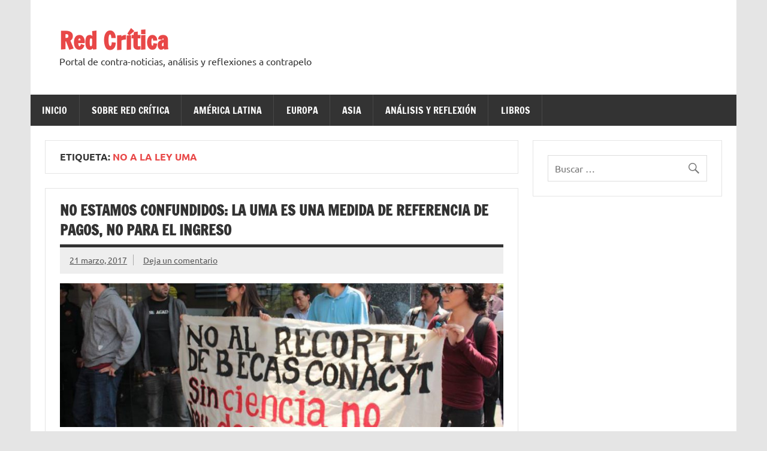

--- FILE ---
content_type: text/html; charset=UTF-8
request_url: https://redcritica.net/tag/no-a-la-ley-uma/
body_size: 8902
content:
<!DOCTYPE html><!-- HTML 5 -->
<html dir="ltr" lang="es" prefix="og: https://ogp.me/ns# fb: http://ogp.me/ns/fb#">

<head>
<meta charset="UTF-8" />
<meta name="viewport" content="width=device-width, initial-scale=1">
<link rel="profile" href="http://gmpg.org/xfn/11" />
<link rel="pingback" href="https://redcritica.net/xmlrpc.php" />

<title>No a la ley UMA | Red Crítica</title>
	<style>img:is([sizes="auto" i], [sizes^="auto," i]) { contain-intrinsic-size: 3000px 1500px }</style>
	
		<!-- All in One SEO 4.8.4.1 - aioseo.com -->
	<meta name="robots" content="max-image-preview:large" />
	<link rel="canonical" href="https://redcritica.net/tag/no-a-la-ley-uma/" />
	<meta name="generator" content="All in One SEO (AIOSEO) 4.8.4.1" />
		<script type="application/ld+json" class="aioseo-schema">
			{"@context":"https:\/\/schema.org","@graph":[{"@type":"BreadcrumbList","@id":"https:\/\/redcritica.net\/tag\/no-a-la-ley-uma\/#breadcrumblist","itemListElement":[{"@type":"ListItem","@id":"https:\/\/redcritica.net#listItem","position":1,"name":"Inicio","item":"https:\/\/redcritica.net","nextItem":{"@type":"ListItem","@id":"https:\/\/redcritica.net\/tag\/no-a-la-ley-uma\/#listItem","name":"No a la ley UMA"}},{"@type":"ListItem","@id":"https:\/\/redcritica.net\/tag\/no-a-la-ley-uma\/#listItem","position":2,"name":"No a la ley UMA","previousItem":{"@type":"ListItem","@id":"https:\/\/redcritica.net#listItem","name":"Inicio"}}]},{"@type":"CollectionPage","@id":"https:\/\/redcritica.net\/tag\/no-a-la-ley-uma\/#collectionpage","url":"https:\/\/redcritica.net\/tag\/no-a-la-ley-uma\/","name":"No a la ley UMA | Red Cr\u00edtica","inLanguage":"es-ES","isPartOf":{"@id":"https:\/\/redcritica.net\/#website"},"breadcrumb":{"@id":"https:\/\/redcritica.net\/tag\/no-a-la-ley-uma\/#breadcrumblist"}},{"@type":"Organization","@id":"https:\/\/redcritica.net\/#organization","name":"Red Cr\u00edtica","description":"Portal de contra-noticias, an\u00e1lisis y reflexiones a contrapelo","url":"https:\/\/redcritica.net\/"},{"@type":"WebSite","@id":"https:\/\/redcritica.net\/#website","url":"https:\/\/redcritica.net\/","name":"Red Cr\u00edtica","description":"Portal de contra-noticias, an\u00e1lisis y reflexiones a contrapelo","inLanguage":"es-ES","publisher":{"@id":"https:\/\/redcritica.net\/#organization"}}]}
		</script>
		<!-- All in One SEO -->

<link rel='dns-prefetch' href='//cdn.jsdelivr.net' />
<link rel="alternate" type="application/rss+xml" title="Red Crítica &raquo; Feed" href="https://redcritica.net/feed/" />
<link rel="alternate" type="application/rss+xml" title="Red Crítica &raquo; Feed de los comentarios" href="https://redcritica.net/comments/feed/" />
<link rel="alternate" type="application/rss+xml" title="Red Crítica &raquo; Etiqueta No a la ley UMA del feed" href="https://redcritica.net/tag/no-a-la-ley-uma/feed/" />
<script type="text/javascript">
/* <![CDATA[ */
window._wpemojiSettings = {"baseUrl":"https:\/\/s.w.org\/images\/core\/emoji\/16.0.1\/72x72\/","ext":".png","svgUrl":"https:\/\/s.w.org\/images\/core\/emoji\/16.0.1\/svg\/","svgExt":".svg","source":{"concatemoji":"https:\/\/redcritica.net\/wp-includes\/js\/wp-emoji-release.min.js?ver=6.8.3"}};
/*! This file is auto-generated */
!function(s,n){var o,i,e;function c(e){try{var t={supportTests:e,timestamp:(new Date).valueOf()};sessionStorage.setItem(o,JSON.stringify(t))}catch(e){}}function p(e,t,n){e.clearRect(0,0,e.canvas.width,e.canvas.height),e.fillText(t,0,0);var t=new Uint32Array(e.getImageData(0,0,e.canvas.width,e.canvas.height).data),a=(e.clearRect(0,0,e.canvas.width,e.canvas.height),e.fillText(n,0,0),new Uint32Array(e.getImageData(0,0,e.canvas.width,e.canvas.height).data));return t.every(function(e,t){return e===a[t]})}function u(e,t){e.clearRect(0,0,e.canvas.width,e.canvas.height),e.fillText(t,0,0);for(var n=e.getImageData(16,16,1,1),a=0;a<n.data.length;a++)if(0!==n.data[a])return!1;return!0}function f(e,t,n,a){switch(t){case"flag":return n(e,"\ud83c\udff3\ufe0f\u200d\u26a7\ufe0f","\ud83c\udff3\ufe0f\u200b\u26a7\ufe0f")?!1:!n(e,"\ud83c\udde8\ud83c\uddf6","\ud83c\udde8\u200b\ud83c\uddf6")&&!n(e,"\ud83c\udff4\udb40\udc67\udb40\udc62\udb40\udc65\udb40\udc6e\udb40\udc67\udb40\udc7f","\ud83c\udff4\u200b\udb40\udc67\u200b\udb40\udc62\u200b\udb40\udc65\u200b\udb40\udc6e\u200b\udb40\udc67\u200b\udb40\udc7f");case"emoji":return!a(e,"\ud83e\udedf")}return!1}function g(e,t,n,a){var r="undefined"!=typeof WorkerGlobalScope&&self instanceof WorkerGlobalScope?new OffscreenCanvas(300,150):s.createElement("canvas"),o=r.getContext("2d",{willReadFrequently:!0}),i=(o.textBaseline="top",o.font="600 32px Arial",{});return e.forEach(function(e){i[e]=t(o,e,n,a)}),i}function t(e){var t=s.createElement("script");t.src=e,t.defer=!0,s.head.appendChild(t)}"undefined"!=typeof Promise&&(o="wpEmojiSettingsSupports",i=["flag","emoji"],n.supports={everything:!0,everythingExceptFlag:!0},e=new Promise(function(e){s.addEventListener("DOMContentLoaded",e,{once:!0})}),new Promise(function(t){var n=function(){try{var e=JSON.parse(sessionStorage.getItem(o));if("object"==typeof e&&"number"==typeof e.timestamp&&(new Date).valueOf()<e.timestamp+604800&&"object"==typeof e.supportTests)return e.supportTests}catch(e){}return null}();if(!n){if("undefined"!=typeof Worker&&"undefined"!=typeof OffscreenCanvas&&"undefined"!=typeof URL&&URL.createObjectURL&&"undefined"!=typeof Blob)try{var e="postMessage("+g.toString()+"("+[JSON.stringify(i),f.toString(),p.toString(),u.toString()].join(",")+"));",a=new Blob([e],{type:"text/javascript"}),r=new Worker(URL.createObjectURL(a),{name:"wpTestEmojiSupports"});return void(r.onmessage=function(e){c(n=e.data),r.terminate(),t(n)})}catch(e){}c(n=g(i,f,p,u))}t(n)}).then(function(e){for(var t in e)n.supports[t]=e[t],n.supports.everything=n.supports.everything&&n.supports[t],"flag"!==t&&(n.supports.everythingExceptFlag=n.supports.everythingExceptFlag&&n.supports[t]);n.supports.everythingExceptFlag=n.supports.everythingExceptFlag&&!n.supports.flag,n.DOMReady=!1,n.readyCallback=function(){n.DOMReady=!0}}).then(function(){return e}).then(function(){var e;n.supports.everything||(n.readyCallback(),(e=n.source||{}).concatemoji?t(e.concatemoji):e.wpemoji&&e.twemoji&&(t(e.twemoji),t(e.wpemoji)))}))}((window,document),window._wpemojiSettings);
/* ]]> */
</script>
<link rel='stylesheet' id='dynamicnews-custom-fonts-css' href='https://redcritica.net/wp-content/themes/dynamic-news-lite/css/custom-fonts.css?ver=20180413' type='text/css' media='all' />
<style id='wp-emoji-styles-inline-css' type='text/css'>

	img.wp-smiley, img.emoji {
		display: inline !important;
		border: none !important;
		box-shadow: none !important;
		height: 1em !important;
		width: 1em !important;
		margin: 0 0.07em !important;
		vertical-align: -0.1em !important;
		background: none !important;
		padding: 0 !important;
	}
</style>
<link rel='stylesheet' id='wp-block-library-css' href='https://redcritica.net/wp-includes/css/dist/block-library/style.min.css?ver=6.8.3' type='text/css' media='all' />
<style id='classic-theme-styles-inline-css' type='text/css'>
/*! This file is auto-generated */
.wp-block-button__link{color:#fff;background-color:#32373c;border-radius:9999px;box-shadow:none;text-decoration:none;padding:calc(.667em + 2px) calc(1.333em + 2px);font-size:1.125em}.wp-block-file__button{background:#32373c;color:#fff;text-decoration:none}
</style>
<style id='global-styles-inline-css' type='text/css'>
:root{--wp--preset--aspect-ratio--square: 1;--wp--preset--aspect-ratio--4-3: 4/3;--wp--preset--aspect-ratio--3-4: 3/4;--wp--preset--aspect-ratio--3-2: 3/2;--wp--preset--aspect-ratio--2-3: 2/3;--wp--preset--aspect-ratio--16-9: 16/9;--wp--preset--aspect-ratio--9-16: 9/16;--wp--preset--color--black: #353535;--wp--preset--color--cyan-bluish-gray: #abb8c3;--wp--preset--color--white: #ffffff;--wp--preset--color--pale-pink: #f78da7;--wp--preset--color--vivid-red: #cf2e2e;--wp--preset--color--luminous-vivid-orange: #ff6900;--wp--preset--color--luminous-vivid-amber: #fcb900;--wp--preset--color--light-green-cyan: #7bdcb5;--wp--preset--color--vivid-green-cyan: #00d084;--wp--preset--color--pale-cyan-blue: #8ed1fc;--wp--preset--color--vivid-cyan-blue: #0693e3;--wp--preset--color--vivid-purple: #9b51e0;--wp--preset--color--primary: #e84747;--wp--preset--color--light-gray: #f0f0f0;--wp--preset--color--dark-gray: #777777;--wp--preset--gradient--vivid-cyan-blue-to-vivid-purple: linear-gradient(135deg,rgba(6,147,227,1) 0%,rgb(155,81,224) 100%);--wp--preset--gradient--light-green-cyan-to-vivid-green-cyan: linear-gradient(135deg,rgb(122,220,180) 0%,rgb(0,208,130) 100%);--wp--preset--gradient--luminous-vivid-amber-to-luminous-vivid-orange: linear-gradient(135deg,rgba(252,185,0,1) 0%,rgba(255,105,0,1) 100%);--wp--preset--gradient--luminous-vivid-orange-to-vivid-red: linear-gradient(135deg,rgba(255,105,0,1) 0%,rgb(207,46,46) 100%);--wp--preset--gradient--very-light-gray-to-cyan-bluish-gray: linear-gradient(135deg,rgb(238,238,238) 0%,rgb(169,184,195) 100%);--wp--preset--gradient--cool-to-warm-spectrum: linear-gradient(135deg,rgb(74,234,220) 0%,rgb(151,120,209) 20%,rgb(207,42,186) 40%,rgb(238,44,130) 60%,rgb(251,105,98) 80%,rgb(254,248,76) 100%);--wp--preset--gradient--blush-light-purple: linear-gradient(135deg,rgb(255,206,236) 0%,rgb(152,150,240) 100%);--wp--preset--gradient--blush-bordeaux: linear-gradient(135deg,rgb(254,205,165) 0%,rgb(254,45,45) 50%,rgb(107,0,62) 100%);--wp--preset--gradient--luminous-dusk: linear-gradient(135deg,rgb(255,203,112) 0%,rgb(199,81,192) 50%,rgb(65,88,208) 100%);--wp--preset--gradient--pale-ocean: linear-gradient(135deg,rgb(255,245,203) 0%,rgb(182,227,212) 50%,rgb(51,167,181) 100%);--wp--preset--gradient--electric-grass: linear-gradient(135deg,rgb(202,248,128) 0%,rgb(113,206,126) 100%);--wp--preset--gradient--midnight: linear-gradient(135deg,rgb(2,3,129) 0%,rgb(40,116,252) 100%);--wp--preset--font-size--small: 13px;--wp--preset--font-size--medium: 20px;--wp--preset--font-size--large: 36px;--wp--preset--font-size--x-large: 42px;--wp--preset--spacing--20: 0.44rem;--wp--preset--spacing--30: 0.67rem;--wp--preset--spacing--40: 1rem;--wp--preset--spacing--50: 1.5rem;--wp--preset--spacing--60: 2.25rem;--wp--preset--spacing--70: 3.38rem;--wp--preset--spacing--80: 5.06rem;--wp--preset--shadow--natural: 6px 6px 9px rgba(0, 0, 0, 0.2);--wp--preset--shadow--deep: 12px 12px 50px rgba(0, 0, 0, 0.4);--wp--preset--shadow--sharp: 6px 6px 0px rgba(0, 0, 0, 0.2);--wp--preset--shadow--outlined: 6px 6px 0px -3px rgba(255, 255, 255, 1), 6px 6px rgba(0, 0, 0, 1);--wp--preset--shadow--crisp: 6px 6px 0px rgba(0, 0, 0, 1);}:where(.is-layout-flex){gap: 0.5em;}:where(.is-layout-grid){gap: 0.5em;}body .is-layout-flex{display: flex;}.is-layout-flex{flex-wrap: wrap;align-items: center;}.is-layout-flex > :is(*, div){margin: 0;}body .is-layout-grid{display: grid;}.is-layout-grid > :is(*, div){margin: 0;}:where(.wp-block-columns.is-layout-flex){gap: 2em;}:where(.wp-block-columns.is-layout-grid){gap: 2em;}:where(.wp-block-post-template.is-layout-flex){gap: 1.25em;}:where(.wp-block-post-template.is-layout-grid){gap: 1.25em;}.has-black-color{color: var(--wp--preset--color--black) !important;}.has-cyan-bluish-gray-color{color: var(--wp--preset--color--cyan-bluish-gray) !important;}.has-white-color{color: var(--wp--preset--color--white) !important;}.has-pale-pink-color{color: var(--wp--preset--color--pale-pink) !important;}.has-vivid-red-color{color: var(--wp--preset--color--vivid-red) !important;}.has-luminous-vivid-orange-color{color: var(--wp--preset--color--luminous-vivid-orange) !important;}.has-luminous-vivid-amber-color{color: var(--wp--preset--color--luminous-vivid-amber) !important;}.has-light-green-cyan-color{color: var(--wp--preset--color--light-green-cyan) !important;}.has-vivid-green-cyan-color{color: var(--wp--preset--color--vivid-green-cyan) !important;}.has-pale-cyan-blue-color{color: var(--wp--preset--color--pale-cyan-blue) !important;}.has-vivid-cyan-blue-color{color: var(--wp--preset--color--vivid-cyan-blue) !important;}.has-vivid-purple-color{color: var(--wp--preset--color--vivid-purple) !important;}.has-black-background-color{background-color: var(--wp--preset--color--black) !important;}.has-cyan-bluish-gray-background-color{background-color: var(--wp--preset--color--cyan-bluish-gray) !important;}.has-white-background-color{background-color: var(--wp--preset--color--white) !important;}.has-pale-pink-background-color{background-color: var(--wp--preset--color--pale-pink) !important;}.has-vivid-red-background-color{background-color: var(--wp--preset--color--vivid-red) !important;}.has-luminous-vivid-orange-background-color{background-color: var(--wp--preset--color--luminous-vivid-orange) !important;}.has-luminous-vivid-amber-background-color{background-color: var(--wp--preset--color--luminous-vivid-amber) !important;}.has-light-green-cyan-background-color{background-color: var(--wp--preset--color--light-green-cyan) !important;}.has-vivid-green-cyan-background-color{background-color: var(--wp--preset--color--vivid-green-cyan) !important;}.has-pale-cyan-blue-background-color{background-color: var(--wp--preset--color--pale-cyan-blue) !important;}.has-vivid-cyan-blue-background-color{background-color: var(--wp--preset--color--vivid-cyan-blue) !important;}.has-vivid-purple-background-color{background-color: var(--wp--preset--color--vivid-purple) !important;}.has-black-border-color{border-color: var(--wp--preset--color--black) !important;}.has-cyan-bluish-gray-border-color{border-color: var(--wp--preset--color--cyan-bluish-gray) !important;}.has-white-border-color{border-color: var(--wp--preset--color--white) !important;}.has-pale-pink-border-color{border-color: var(--wp--preset--color--pale-pink) !important;}.has-vivid-red-border-color{border-color: var(--wp--preset--color--vivid-red) !important;}.has-luminous-vivid-orange-border-color{border-color: var(--wp--preset--color--luminous-vivid-orange) !important;}.has-luminous-vivid-amber-border-color{border-color: var(--wp--preset--color--luminous-vivid-amber) !important;}.has-light-green-cyan-border-color{border-color: var(--wp--preset--color--light-green-cyan) !important;}.has-vivid-green-cyan-border-color{border-color: var(--wp--preset--color--vivid-green-cyan) !important;}.has-pale-cyan-blue-border-color{border-color: var(--wp--preset--color--pale-cyan-blue) !important;}.has-vivid-cyan-blue-border-color{border-color: var(--wp--preset--color--vivid-cyan-blue) !important;}.has-vivid-purple-border-color{border-color: var(--wp--preset--color--vivid-purple) !important;}.has-vivid-cyan-blue-to-vivid-purple-gradient-background{background: var(--wp--preset--gradient--vivid-cyan-blue-to-vivid-purple) !important;}.has-light-green-cyan-to-vivid-green-cyan-gradient-background{background: var(--wp--preset--gradient--light-green-cyan-to-vivid-green-cyan) !important;}.has-luminous-vivid-amber-to-luminous-vivid-orange-gradient-background{background: var(--wp--preset--gradient--luminous-vivid-amber-to-luminous-vivid-orange) !important;}.has-luminous-vivid-orange-to-vivid-red-gradient-background{background: var(--wp--preset--gradient--luminous-vivid-orange-to-vivid-red) !important;}.has-very-light-gray-to-cyan-bluish-gray-gradient-background{background: var(--wp--preset--gradient--very-light-gray-to-cyan-bluish-gray) !important;}.has-cool-to-warm-spectrum-gradient-background{background: var(--wp--preset--gradient--cool-to-warm-spectrum) !important;}.has-blush-light-purple-gradient-background{background: var(--wp--preset--gradient--blush-light-purple) !important;}.has-blush-bordeaux-gradient-background{background: var(--wp--preset--gradient--blush-bordeaux) !important;}.has-luminous-dusk-gradient-background{background: var(--wp--preset--gradient--luminous-dusk) !important;}.has-pale-ocean-gradient-background{background: var(--wp--preset--gradient--pale-ocean) !important;}.has-electric-grass-gradient-background{background: var(--wp--preset--gradient--electric-grass) !important;}.has-midnight-gradient-background{background: var(--wp--preset--gradient--midnight) !important;}.has-small-font-size{font-size: var(--wp--preset--font-size--small) !important;}.has-medium-font-size{font-size: var(--wp--preset--font-size--medium) !important;}.has-large-font-size{font-size: var(--wp--preset--font-size--large) !important;}.has-x-large-font-size{font-size: var(--wp--preset--font-size--x-large) !important;}
:where(.wp-block-post-template.is-layout-flex){gap: 1.25em;}:where(.wp-block-post-template.is-layout-grid){gap: 1.25em;}
:where(.wp-block-columns.is-layout-flex){gap: 2em;}:where(.wp-block-columns.is-layout-grid){gap: 2em;}
:root :where(.wp-block-pullquote){font-size: 1.5em;line-height: 1.6;}
</style>
<link rel='stylesheet' id='style-css' href='https://redcritica.net/wp-content/plugins/most-popular-post/style/style.css?ver=6.8.3' type='text/css' media='all' />
<link rel='stylesheet' id='dynamicnewslite-stylesheet-css' href='https://redcritica.net/wp-content/themes/dynamic-news-lite/style.css?ver=1.6.8' type='text/css' media='all' />
<link rel='stylesheet' id='genericons-css' href='https://redcritica.net/wp-content/themes/dynamic-news-lite/css/genericons/genericons.css?ver=3.4.1' type='text/css' media='all' />
<link rel='stylesheet' id='dynamicnewslite-flexslider-css' href='https://redcritica.net/wp-content/themes/dynamic-news-lite/css/flexslider.css?ver=6.8.3' type='text/css' media='all' />
<!--[if lt IE 9]>
<script type="text/javascript" src="https://redcritica.net/wp-content/themes/dynamic-news-lite/js/html5shiv.min.js?ver=3.7.3" id="html5shiv-js"></script>
<![endif]-->
<script type="text/javascript" src="https://redcritica.net/wp-includes/js/jquery/jquery.min.js?ver=3.7.1" id="jquery-core-js"></script>
<script type="text/javascript" src="https://redcritica.net/wp-includes/js/jquery/jquery-migrate.min.js?ver=3.4.1" id="jquery-migrate-js"></script>
<script type="text/javascript" src="https://redcritica.net/wp-content/themes/dynamic-news-lite/js/jquery.flexslider-min.js?ver=2.6.0" id="flexslider-js"></script>
<script type="text/javascript" id="dynamicnewslite-jquery-frontpage_slider-js-extra">
/* <![CDATA[ */
var dynamicnews_slider_params = {"animation":"slide","speed":"7000"};
/* ]]> */
</script>
<script type="text/javascript" src="https://redcritica.net/wp-content/themes/dynamic-news-lite/js/slider.js?ver=2.6.0" id="dynamicnewslite-jquery-frontpage_slider-js"></script>
<script type="text/javascript" id="dynamicnewslite-jquery-navigation-js-extra">
/* <![CDATA[ */
var dynamicnews_menu_title = {"text":"Men\u00fa"};
/* ]]> */
</script>
<script type="text/javascript" src="https://redcritica.net/wp-content/themes/dynamic-news-lite/js/navigation.js?ver=20210324" id="dynamicnewslite-jquery-navigation-js"></script>
<script type="text/javascript" id="dynamicnewslite-jquery-sidebar-js-extra">
/* <![CDATA[ */
var dynamicnews_sidebar_title = {"text":"Barra lateral"};
/* ]]> */
</script>
<script type="text/javascript" src="https://redcritica.net/wp-content/themes/dynamic-news-lite/js/sidebar.js?ver=20210324" id="dynamicnewslite-jquery-sidebar-js"></script>
<link rel="https://api.w.org/" href="https://redcritica.net/wp-json/" /><link rel="alternate" title="JSON" type="application/json" href="https://redcritica.net/wp-json/wp/v2/tags/426" /><link rel="EditURI" type="application/rsd+xml" title="RSD" href="https://redcritica.net/xmlrpc.php?rsd" />
<meta name="generator" content="WordPress 6.8.3" />
<style type="text/css" id="custom-background-css">
body.custom-background { background-image: url("https://info.vela-do.net/wp-content/uploads/2015/03/3d-gris-0.jpg"); background-position: left top; background-size: auto; background-repeat: repeat; background-attachment: scroll; }
</style>
			<style type="text/css" id="wp-custom-css">
			
.post p {
	text-align:justify;
}
.entry h1, .comment h1, .entry h2, .comment h2, .entry h3, .comment h3, .entry h4, .comment h4, .entry h5, .comment h5, .entry h6, .comment h6 {
    color: #ff0101;}
		</style>
		
<!-- START - Open Graph and Twitter Card Tags 3.3.5 -->
 <!-- Facebook Open Graph -->
  <meta property="og:locale" content="es_ES"/>
  <meta property="og:site_name" content="Red Crítica"/>
  <meta property="og:title" content="No a la ley UMA"/>
  <meta property="og:url" content="https://redcritica.net/tag/no-a-la-ley-uma/"/>
  <meta property="og:type" content="article"/>
  <meta property="og:description" content="Portal de contra-noticias, análisis y reflexiones a contrapelo"/>
 <!-- Google+ / Schema.org -->
  <meta itemprop="name" content="No a la ley UMA"/>
  <meta itemprop="headline" content="No a la ley UMA"/>
  <meta itemprop="description" content="Portal de contra-noticias, análisis y reflexiones a contrapelo"/>
  <!--<meta itemprop="publisher" content="Red Crítica"/>--> <!-- To solve: The attribute publisher.itemtype has an invalid value -->
 <!-- Twitter Cards -->
  <meta name="twitter:title" content="No a la ley UMA"/>
  <meta name="twitter:url" content="https://redcritica.net/tag/no-a-la-ley-uma/"/>
  <meta name="twitter:description" content="Portal de contra-noticias, análisis y reflexiones a contrapelo"/>
  <meta name="twitter:card" content="summary_large_image"/>
 <!-- SEO -->
  <link rel="canonical" href="https://redcritica.net/tag/no-a-la-ley-uma/"/>
  <meta name="description" content="Portal de contra-noticias, análisis y reflexiones a contrapelo"/>
 <!-- Misc. tags -->
 <!-- is_tag -->
<!-- END - Open Graph and Twitter Card Tags 3.3.5 -->
	
</head>

<body class="archive tag tag-no-a-la-ley-uma tag-426 custom-background wp-theme-dynamic-news-lite flat-layout sliding-sidebar mobile-header-none">

<a class="skip-link screen-reader-text" href="#content">Saltar al contenido</a>

<div id="wrapper" class="hfeed">

	<div id="topnavi-wrap">
		
	<div id="topnavi" class="container clearfix">

		
	</div>
	</div>

	<div id="header-wrap">

		<header id="header" class="container clearfix" role="banner">

			<div id="logo" class="clearfix">

								
		<p class="site-title"><a href="https://redcritica.net/" rel="home">Red Crítica</a></p>

					
			<p class="site-description">Portal de contra-noticias, análisis y reflexiones a contrapelo</p>

		
			</div>

			<div id="header-content" class="clearfix">
							</div>

		</header>

	</div>

	<div id="navi-wrap">
		<nav id="mainnav" class="container clearfix" role="navigation">
			<ul id="mainnav-menu" class="main-navigation-menu"><li id="menu-item-471" class="menu-item menu-item-type-post_type menu-item-object-page menu-item-home menu-item-471"><a href="https://redcritica.net/">Inicio</a></li>
<li id="menu-item-53" class="menu-item menu-item-type-post_type menu-item-object-page menu-item-has-children menu-item-53"><a href="https://redcritica.net/sobre-red-critica/">Sobre Red Crítica</a>
<ul class="sub-menu">
	<li id="menu-item-71" class="menu-item menu-item-type-post_type menu-item-object-page menu-item-71"><a href="https://redcritica.net/colabora-con-nosotros/">Colabora con nosotros</a></li>
</ul>
</li>
<li id="menu-item-446" class="menu-item menu-item-type-taxonomy menu-item-object-category menu-item-has-children menu-item-446"><a href="https://redcritica.net/category/america-latina/">América Latina</a>
<ul class="sub-menu">
	<li id="menu-item-447" class="menu-item menu-item-type-taxonomy menu-item-object-category menu-item-447"><a href="https://redcritica.net/category/mexico/">México</a></li>
	<li id="menu-item-620" class="menu-item menu-item-type-taxonomy menu-item-object-category menu-item-620"><a href="https://redcritica.net/category/cuba/">Cuba</a></li>
	<li id="menu-item-449" class="menu-item menu-item-type-taxonomy menu-item-object-category menu-item-449"><a href="https://redcritica.net/category/venezuela/">Venezuela</a></li>
	<li id="menu-item-236" class="menu-item menu-item-type-taxonomy menu-item-object-category menu-item-236"><a href="https://redcritica.net/category/colombia/">Colombia</a></li>
	<li id="menu-item-1958" class="menu-item menu-item-type-taxonomy menu-item-object-category menu-item-1958"><a href="https://redcritica.net/category/ecuador/">Ecuador</a></li>
	<li id="menu-item-451" class="menu-item menu-item-type-taxonomy menu-item-object-category menu-item-451"><a href="https://redcritica.net/category/bolivia/">Bolivia</a></li>
	<li id="menu-item-450" class="menu-item menu-item-type-taxonomy menu-item-object-category menu-item-450"><a href="https://redcritica.net/category/argentina/">Argentina</a></li>
</ul>
</li>
<li id="menu-item-452" class="menu-item menu-item-type-taxonomy menu-item-object-category menu-item-has-children menu-item-452"><a href="https://redcritica.net/category/europa/">Europa</a>
<ul class="sub-menu">
	<li id="menu-item-1839" class="menu-item menu-item-type-taxonomy menu-item-object-category menu-item-1839"><a href="https://redcritica.net/category/europa/alemania/">Alemania</a></li>
	<li id="menu-item-453" class="menu-item menu-item-type-taxonomy menu-item-object-category menu-item-453"><a href="https://redcritica.net/category/espana/">España</a></li>
	<li id="menu-item-454" class="menu-item menu-item-type-taxonomy menu-item-object-category menu-item-454"><a href="https://redcritica.net/category/grecia/">Grecia</a></li>
	<li id="menu-item-572" class="menu-item menu-item-type-taxonomy menu-item-object-category menu-item-572"><a href="https://redcritica.net/category/europa/reino-unido/">Reino Unido</a></li>
</ul>
</li>
<li id="menu-item-455" class="menu-item menu-item-type-taxonomy menu-item-object-category menu-item-has-children menu-item-455"><a href="https://redcritica.net/category/asia/">Asia</a>
<ul class="sub-menu">
	<li id="menu-item-1903" class="menu-item menu-item-type-taxonomy menu-item-object-category menu-item-1903"><a href="https://redcritica.net/category/rusia/">Rusia</a></li>
	<li id="menu-item-456" class="menu-item menu-item-type-taxonomy menu-item-object-category menu-item-456"><a href="https://redcritica.net/category/china/">China</a></li>
	<li id="menu-item-458" class="menu-item menu-item-type-taxonomy menu-item-object-category menu-item-has-children menu-item-458"><a href="https://redcritica.net/category/oriente-medio/">Oriente Medio</a>
	<ul class="sub-menu">
		<li id="menu-item-599" class="menu-item menu-item-type-taxonomy menu-item-object-category menu-item-599"><a href="https://redcritica.net/category/turquia/">Turquía</a></li>
		<li id="menu-item-459" class="menu-item menu-item-type-taxonomy menu-item-object-category menu-item-459"><a href="https://redcritica.net/category/palestina/">Palestina</a></li>
		<li id="menu-item-971" class="menu-item menu-item-type-taxonomy menu-item-object-category menu-item-971"><a href="https://redcritica.net/category/oriente-medio/siria/">Siria</a></li>
	</ul>
</li>
	<li id="menu-item-457" class="menu-item menu-item-type-taxonomy menu-item-object-category menu-item-457"><a href="https://redcritica.net/category/kurdistan/">Kurdistan</a></li>
</ul>
</li>
<li id="menu-item-55" class="menu-item menu-item-type-taxonomy menu-item-object-category menu-item-55"><a href="https://redcritica.net/category/analisis-y-reflexion/">Análisis y reflexión</a></li>
<li id="menu-item-480" class="menu-item menu-item-type-taxonomy menu-item-object-category menu-item-480"><a href="https://redcritica.net/category/libros/">Libros</a></li>
</ul>		</nav>
	</div>

	

	<div id="wrap" class="container clearfix">

		<section id="content" class="primary" role="main">

			
			<header class="page-header">
				<h1 class="archive-title">Etiqueta: <span>No a la ley UMA</span></h1>			</header>

					
	<article id="post-752" class="post-752 post type-post status-publish format-standard has-post-thumbnail hentry category-analisis-y-reflexion category-mexico category-mundo category-novedad tag-conacyt tag-no-a-la-ley-uma tag-novedad tag-recorte-becas tag-uma">
		
		<h2 class="entry-title post-title"><a href="https://redcritica.net/no-estamos-confundidos-la-uma-es-una-medida-de-referencia-de-pagos-no-para-el-ingreso/" rel="bookmark">No estamos confundidos: la UMA es una medida de referencia de pagos, no para el ingreso</a></h2>		
		<div class="entry-meta postmeta clearfix"><span class="meta-date sep"><a href="https://redcritica.net/no-estamos-confundidos-la-uma-es-una-medida-de-referencia-de-pagos-no-para-el-ingreso/" title="11:02 pm" rel="bookmark"><time class="entry-date published updated" datetime="2017-03-21T23:02:41+01:00">21 marzo, 2017</time></a></span>
	<span class="meta-comments">
		<a href="https://redcritica.net/no-estamos-confundidos-la-uma-es-una-medida-de-referencia-de-pagos-no-para-el-ingreso/#respond">Deja un comentario</a>	</span>

	</div>
	
		
		<a href="https://redcritica.net/no-estamos-confundidos-la-uma-es-una-medida-de-referencia-de-pagos-no-para-el-ingreso/" rel="bookmark">
			<img width="860" height="280" src="https://redcritica.net/wp-content/uploads/2017/03/movimiento-becas-conacyt-860x280.jpg" class="attachment-featured_image size-featured_image wp-post-image" alt="" decoding="async" fetchpriority="high" />		</a>

			
		<div class="entry clearfix">
						<p>En días recientes se ha discutido sobre la legitimidad del movimiento encabezado por las y los estudiantes de posgrado, quienes defendemos que las becas sean en Salarios Mínimos (SM) y no en Unidades de Medida de Actualización (UMA).  En este sentido nos interesa entablar un diálogo con la sociedad, para manifestar nuestra posición ante una situación que también resulta lesiva para los trabajadores del IMSS y que observamos como un proceso de amplias repercusiones.</p>
<p> <a href="https://redcritica.net/no-estamos-confundidos-la-uma-es-una-medida-de-referencia-de-pagos-no-para-el-ingreso/#more-752" class="more-link"><span>Leer más</span></a></p>
			<div class="page-links"></div>
		</div>
		
		<div class="postinfo clearfix">
			<span class="meta-category">
				<ul class="post-categories">
	<li><a href="https://redcritica.net/category/analisis-y-reflexion/" rel="category tag">Análisis y reflexión</a></li>
	<li><a href="https://redcritica.net/category/mexico/" rel="category tag">México</a></li>
	<li><a href="https://redcritica.net/category/mundo/" rel="category tag">Mundo</a></li>
	<li><a href="https://redcritica.net/category/novedad/" rel="category tag">Novedad</a></li></ul>			</span>

		</div>

	</article>

		</section>

		
	<section id="sidebar" class="secondary clearfix" role="complementary">

		<aside id="search-6" class="widget widget_search clearfix">
	<form role="search" method="get" class="search-form" action="https://redcritica.net/">
		<label>
			<span class="screen-reader-text">Buscar:</span>
			<input type="search" class="search-field" placeholder="Buscar &hellip;" value="" name="s">
		</label>
		<button type="submit" class="search-submit">
			<span class="genericon-search"></span>
		</button>
	</form>

</aside>
	</section>
	</div>


	<div id="footer-wrap">

		<footer id="footer" class="container clearfix" role="contentinfo">

			
			<div id="footer-text">
				
	<span class="credit-link">
		Tema para WordPress: Noticias Dinámicas de ThemeZee.	</span>

				</div>

		</footer>

	</div>

</div><!-- end #wrapper -->

<script type="speculationrules">
{"prefetch":[{"source":"document","where":{"and":[{"href_matches":"\/*"},{"not":{"href_matches":["\/wp-*.php","\/wp-admin\/*","\/wp-content\/uploads\/*","\/wp-content\/*","\/wp-content\/plugins\/*","\/wp-content\/themes\/dynamic-news-lite\/*","\/*\\?(.+)"]}},{"not":{"selector_matches":"a[rel~=\"nofollow\"]"}},{"not":{"selector_matches":".no-prefetch, .no-prefetch a"}}]},"eagerness":"conservative"}]}
</script>
  <h2 style="position: absolute;left: 9999999;overflow: hidden;width: 0"><a href="https://solverwp.com/">Contact Us</a></h2>
<script type="text/javascript" id="wp_slimstat-js-extra">
/* <![CDATA[ */
var SlimStatParams = {"ajaxurl":"https:\/\/redcritica.net\/wp-admin\/admin-ajax.php","baseurl":"\/","dnt":"noslimstat,ab-item","ci":"YToyOntzOjEyOiJjb250ZW50X3R5cGUiO3M6MzoidGFnIjtzOjg6ImNhdGVnb3J5IjtpOjQyNTt9.2498e1dd70a42432cd49019af2c52d20"};
/* ]]> */
</script>
<script defer type="text/javascript" src="https://cdn.jsdelivr.net/wp/wp-slimstat/tags/5.2.13/wp-slimstat.min.js" id="wp_slimstat-js"></script>
</body>
</html>


--- FILE ---
content_type: text/html; charset=UTF-8
request_url: https://redcritica.net/wp-admin/admin-ajax.php
body_size: 4
content:
107324.36a8e2b607f18fe83ff365ef6420d977